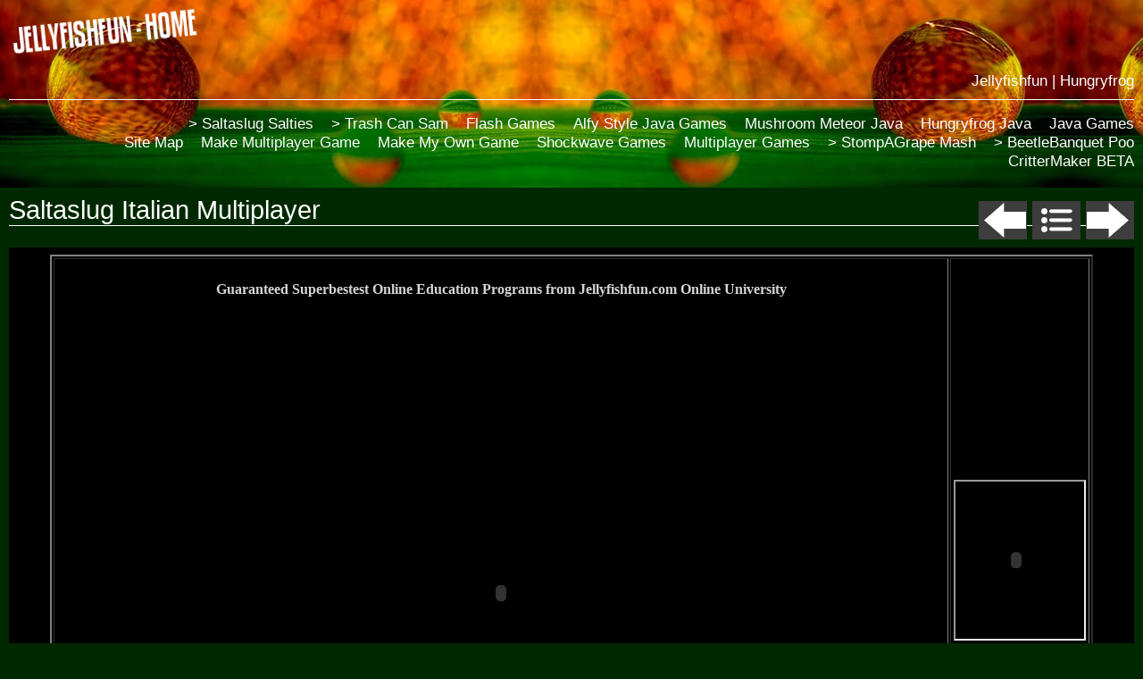

--- FILE ---
content_type: text/html
request_url: http://jellyfishfun.com/multiplayer-games-online-education-program/saltaslug-italian-groovies.html
body_size: 2326
content:
<!DOCTYPE html PUBLIC "-//W3C//DTD XHTML 1.0 Transitional//EN" "http://www.w3.org/TR/xhtml1/DTD/xhtml1-transitional.dtd">
<html xmlns="http://www.w3.org/1999/xhtml" xml:lang="en" lang="en">
	<head>
		<meta http-equiv="content-type" content="text/html; charset=UTF-8" />
<meta name="keywords" content="online degree, online program, online education, online learning, online school, online education course, online courses, online university, jellyfishfun online program, jellyfishfun online university, degree online, education degree online, online education degree" />
<meta name="description" content="Take your online learning to the next degree with the Jellyfishfun virtual online education degree program system of online learning. The Jellyfishfun online university degree will give you some fishy credentials to help you with any online learning courses not matter what university degree or high school degree you want to master. The online education program from Jellyfishfun uses computer game designs which you won't see at any other online school, so further your online education degree through computer training instead of the blah distance education courses from conventional online schools. These are the guaranteed Superbestest online university program learning tools anywhere!" />
		<title>Saltaslug Italian Multiplayer | JELLYFISHFUN - HOME</title>
		<meta name="robots" content="all" />
		<meta name="generator" content="Sandvox Pro 1.6.6 (12244)" />
		<meta name="viewport" content="width=771" />
		<link rel="Shortcut Icon" type="image/x-icon" href="../_Media/32favicon.ico" />
		<link rel="canonical" href="http://jellyfishfun.com/multiplayer-games-online-education-program/saltaslug-italian-groovies.html" />
<link rel="stylesheet" type="text/css" href="../_Resources/sandvox.css" />
<link rel="stylesheet" type="text/css" href="../sandvox_GCGreyLeaf/main.css" title="GC_Grey Leaf" />
<!--
Photo credits for this website's design: <http://jellyfishfun.com/sandvox_GCGreyLeaf/Credits.rtf>
Licensing for this website's design:     <http://jellyfishfun.com/sandvox_GCGreyLeaf/License.rtf>
-->
	</head>
	<body class="sandvox no-sidebar no-custom-banner IR" id="jellyfishfun_com" >
		<div id="page-container" class="iframe-page-page">
			<div id="page">
				<div id="page-top" class="no-logo">
					<div id="title">
						<h1 id="graphical-text-84A3AB86-CEBC-4CD1-A00B-A5A684D91AFF" class="replaced"><a href="../"><span class="in">JELLYFISHFUN - HOME</span></a></h1>
						<p><span class="in"><a href="../">Jellyfishfun | Hungryfrog</a><br />
</span></p>
					</div><!-- title -->
					<div id="sitemenu-container">
						<div id="sitemenu">
							<h2 class="hidden">Site Navigation<a rel="nofollow" href="#page-content">[Skip]</a></h2>
							<div id="sitemenu-content">
								<ul>
									<li class="i1 o">
										<a href="../java-online-education-program/" title="Java Based Browser Games">
											<span class="in">Java&nbsp;Games</span></a>
									</li>
									<li class="i2 e">
										<a href="../java-online-education-program/hungryfrog-java-online-education-program/" title="Hungryfrog Java">
											<span class="in">Hungryfrog&nbsp;Java</span></a>
									</li>
									<li class="i3 o">
										<a href="../java-online-education-program/mushroom-meteor-online-education-program/" title="Mushroom Meteor Java Games">
											<span class="in">Mushroom&nbsp;Meteor&nbsp;Java</span></a>
									</li>
									<li class="i4 e">
										<a href="../java-online-education-program/alfy-java-online-education-program/" title="Alfy Style Java Games">
											<span class="in">Alfy&nbsp;Style&nbsp;Java&nbsp;Games</span></a>
									</li>
									<li class="i5 o">
										<a href="../flash-games-online-education-program/" title="Flash Games">
											<span class="in">Flash&nbsp;Games</span></a>
									</li>
									<li class="i6 e">
										<a href="../flash-games-online-education-program/TCS-online-education-program/" title="TrashCanSam Luxury Learning Program">
											<span class="in">&gt;&nbsp;Trash&nbsp;Can&nbsp;Sam</span></a>
									</li>
									<li class="i7 o">
										<a href="../flash-games-online-education-program/saltaslug-online-learning-program/" title="Saltaslug Salterizations">
											<span class="in">&gt;&nbsp;Saltaslug&nbsp;Salties</span></a>
									</li>
									<li class="i8 e">
										<a href="../flash-games-online-education-program/dung_beetle_banquet_game/" title="!NEW! BeetleBanquet DingDungs">
											<span class="in">&gt;&nbsp;BeetleBanquet&nbsp;Poo</span></a>
									</li>
									<li class="i9 o">
										<a href="../flash-games-online-education-program/stomp-a-grape-program/" title="!NEW! StompAGrape Mashing Mayhem">
											<span class="in">&gt;&nbsp;StompAGrape&nbsp;Mash</span></a>
									</li>
									<li class="i10 e currentParent">
										<a href="./" title="Multiplayer Games">
											<span class="in">Multiplayer&nbsp;Games</span></a>
									</li>
									<li class="i11 o">
										<a href="../shockwave-games-online-education-program/" title="Shockwave Games">
											<span class="in">Shockwave&nbsp;Games</span></a>
									</li>
									<li class="i12 e">
										<a href="../make-my-own-game-online-education-program/" title="Make My Own Game">
											<span class="in">Make&nbsp;My&nbsp;Own&nbsp;Game</span></a>
									</li>
									<li class="i13 o">
										<a href="../make-my-own-game-online-education-program/multiplayer-games-make-online-education-program/" title="Make Multiplayer Games">
											<span class="in">Make&nbsp;Multiplayer&nbsp;Game</span></a>
									</li>
									<li class="i14 e">
										<a href="../site-map.html" title="Site Map">
											<span class="in">Site&nbsp;Map</span></a>
									</li>
									<li class="i15 o last-item">
										<a href="../slugmaker-slugbuilder/" title="CritterMaker BETA">
											<span class="in">CritterMaker&nbsp;BETA</span></a>
									</li>
								</ul>
							</div> <!-- sitemenu-content -->
						</div> <!-- sitemenu -->
					</div> <!-- sitemenu-container -->
				</div> <!-- page-top -->
				<div class="clear"></div>
				<div id="page-content" class="has-photo-navigation">
					<div id="main">
						<div id="main-top"></div>
						<div id="main-content">
							<h2><span class="in">Saltaslug Italian Multiplayer</span></h2>
							<div class="collection-navigation photo-navigation">
								<div id="previous-photo" class="previous-page"><a class="imageLink" href="saltaslug-greek-profundity.html#previous-photo">Previous</a></div>
								<div id="next-photo" class="next-page"><a class="imageLink" href="saltaslug-math-mash.html#previous-photo">Next</a></div>
								<div id="photo-list" class="collection-index"><a class="imageLink" href="./">List</a></div>
							</div>
								<div class="no-callouts">
									<!-- sandvox.LinkElement -->
<iframe class="iframe-no-border"
		src="http://jellyfishfun.com/jf_online_education_degree_slugu/online_education_italianSS.htm"
		title="Saltaslug Italian Multiplayer"
		width="100%"
		height="730px"
		frameborder="0">
	<!-- show fallback link in case iframe isn't supported -->
	<a href="http://jellyfishfun.com/jf_online_education_degree_slugu/online_education_italianSS.htm" title="Saltaslug Italian Multiplayer">Saltaslug Italian Multiplayer</a>
</iframe>
<div class="clear"></div>
<!-- /sandvox.LinkElement -->
								</div>
								<div class="article-info">
								</div> <!-- /article-info -->
							 <!-- /article -->
						</div> <!-- main-content -->
						<div id="main-bottom"></div>
					</div> <!-- main -->
				</div> <!-- content -->
				<div class="clear"></div>
				<div id="page-bottom">
					<div id="page-bottom-contents">
						<div>Hungryfrog.com | Jellyfishfun.com</div>
						<div class="hidden"> <a rel="nofollow" href="#title">[Back To Top]</a></div>
					</div>
				</div> <!-- page-bottom -->
			</div> <!-- container -->
			<div id="extraDiv1"><span></span></div><div id="extraDiv2"><span></span></div><div id="extraDiv3"><span></span></div><div id="extraDiv4"><span></span></div><div id="extraDiv5"><span></span></div><div id="extraDiv6"><span></span></div>
		</div> <!-- specific body type -->
	</body>
</html>


--- FILE ---
content_type: text/html
request_url: http://jellyfishfun.com/jf_online_education_degree_slugu/online_education_italianSS.htm
body_size: 2213
content:
<html xmlns="http://www.w3.org/1999/xhtml" xml:lang="en" lang="en">
<head>
<meta http-equiv="Content-Type" content="text/html; charset=iso-8859-1" />

<title>Jellyfishfun online university education programs will take your quest to master any online degree a step ahead. This is the guaranteed superbestest online degree program you will ever find! Learn by Flash any course material you encounter for your particular online university degree diploma.</title> 
	 
	 	 <meta name="description"
	  content="Take your online learning to the next degree with the Jellyfishfun virtual online education degree program system of online learning. The Jellyfishfun online university degree will give you some fishy credentials to help you with any online learning courses not matter what university degree or high school degree you want to master. The online education program from Jellyfishfun uses computer game designs which you won't see at any other online school, so further your online education degree through computer training instead of the blah distance education courses from conventional online schools. These are the guaranteed Superbestest online university program learning tools anywhere!">

	 <meta name="keywords"
	  content="online education program, online degree, online learning, online school, online diploma, online university, online university degree, online education, online education degree, distance education, university education, online program">




<script language="javascript">AC_FL_RunContent = 0;</script>
<script src="AC_RunActiveContent.js" language="javascript"></script>
</head>
<body bgcolor="#000000">
<!--url's used in the movie-->
<!--text used in the movie-->
<!--
<p align="left"><font face="Arial" size="24" color="#000000" letterSpacing="0.000000" kerning="1"><b>Data..</b></font></p>
-->
<script>
// returns url parameter for given name
function getURLValue(name) {
var urlStr = this.location.href.toString();
var values = null;

if (urlStr.indexOf("?") == -1)
return "";
else
urlStr = urlStr.substring(urlStr.indexOf("?") +1, urlStr.length);
var values = urlStr.split('&');
for(var i=0; i < values.length; i++ ) {
var nameValue = values[i].split('=');
if (nameValue[0].toUpperCase() == name.toUpperCase())
return unescape(nameValue[1]);
}
return "";
}
</script>

<center>
<table summary="Flash Games : Master any Online Degree Program with help from Jellyfishfun Online University" border="2" cellspacing="2" cellpadding="0">
<tr align="center" valign="bottom">






<td width="1000" align="center">

<font color=#d5d5d5>

<p><b>Guaranteed Superbestest Online Education Programs from Jellyfishfun.com Online University</b></p>

<script type="text/javascript"><!--
google_ad_client = "pub-6523851757108466";
/* 728x15, created 5/1/10 */
google_ad_slot = "5127395069";
google_ad_width = 728;
google_ad_height = 15;
//-->
</script>
<script type="text/javascript"
src="http://pagead2.googlesyndication.com/pagead/show_ads.js">
</script>
</font>
<script language="javascript">
	if (AC_FL_RunContent == 0) {
		alert("This page requires AC_RunActiveContent.js.");
	} else {
		AC_FL_RunContent(
			'codebase', 'http://download.macromedia.com/pub/shockwave/cabs/flash/swflash.cab#version=9,0,0,0',
			'width', '1000',
			'height', '600',
			'src', 'salt_a_slug',
			'quality', 'high',
			'pluginspage', 'http://www.macromedia.com/go/getflashplayer',
			'align', 'middle',
			'play', 'true',
			'loop', 'true',
			'scale', 'showall',
			'wmode', 'window',
			'devicefont', 'false',
			'id', 'salt_a_slug',
			'bgcolor', '#996600',
			'name', 'salt_a_slug',
			'menu', 'true',
			'allowFullScreen', 'false',
			'allowScriptAccess','sameDomain',
			'movie', 'salt_a_slug?gid='+getURLValue("gid"),
			'salign', ''
			); //end AC code
	}
</script>
<noscript>
	<object classid="clsid:d27cdb6e-ae6d-11cf-96b8-444553540000" codebase="http://download.macromedia.com/pub/shockwave/cabs/flash/swflash.cab#version=9,0,0,0" width="1000" height="600" id="salt_a_slug" align="middle">
	<param name="allowScriptAccess" value="sameDomain" />
	<param name="allowFullScreen" value="false" />
	<param name="movie" value="salt_a_slug.swf" /><param name="quality" value="high" /><param name="bgcolor" value="#996600" />	<embed src="salt_a_slug.swf?gid="+getURLValue("gid")" quality="high" bgcolor="#996600" width="1000" height="600" name="salt_a_slug" align="middle" allowscriptaccess="sameDomain" allowfullscreen="false" type="application/x-shockwave-flash" pluginspage="http://www.macromedia.com/go/getflashplayer" />
	</object>


</noscript>




</td>


<td width="153" align="center">

<table><tr><td>


<script type="text/javascript"><!--
google_ad_client = "pub-6523851757108466";
/* 120x240, created 5/3/10 */
google_ad_slot = "8235335991";
google_ad_width = 120;
google_ad_height = 240;
//-->
</script>
<script type="text/javascript"
src="http://pagead2.googlesyndication.com/pagead/show_ads.js">
</script>

</td></tr>
<tr><td>

<iframe src="http://jellyfishfun.com/flash_games/make_my_own_flash_games/JF_V_Flash_Game_Chat.html" align="right" width="144" height="176" style="background-color: #D4D4D4"><a title="Hungryfrog online program | Learn by Flash | Free Flash Online Program - create and share your own online lessons with the Flash online program system" href="http://jellyfishfun.com/flash_games/" target="main"><b>Play and Make my own Flash Games!</b></a></iframe> 

</td></tr>
<tr><td>

<script type="text/javascript"><!--
google_ad_client = "pub-6523851757108466";
/* 120x240, created 5/3/10 */
google_ad_slot = "8235335991";
google_ad_width = 120;
google_ad_height = 240;
//-->
</script>
<script type="text/javascript"
src="http://pagead2.googlesyndication.com/pagead/show_ads.js">
</script>

</td></tr>
</table>

</td>




</tr>
</table>
</center>
</body>
</html>

--- FILE ---
content_type: text/html
request_url: http://jellyfishfun.com/flash_games/make_my_own_flash_games/JF_V_Flash_Game_Chat.html
body_size: 893
content:
<html xmlns="http://www.w3.org/1999/xhtml" xml:lang="en" lang="en">
<head>
<meta http-equiv="Content-Type" content="text/html; charset=iso-8859-1" />
<title>Online_Degree_Program_Chat</title>
<script language="javascript">AC_FL_RunContent = 0;</script>
<script src="AC_RunActiveContent.js" language="javascript"></script>
</head>
<body bgcolor="#000000">
<!--url's used in the movie-->
<!--text used in the movie-->
<!--
-->
<!-- saved from url=(0013)about:internet -->
<script language="javascript">
	if (AC_FL_RunContent == 0) {
		alert("This page requires AC_RunActiveContent.js.");
	} else {
		AC_FL_RunContent(
			'codebase', 'http://download.macromedia.com/pub/shockwave/cabs/flash/swflash.cab#version=9,0,0,0',
			'width', '120',
			'height', '160',
			'src', 'Flash_Game_Chat',
			'quality', 'high',
			'pluginspage', 'http://www.macromedia.com/go/getflashplayer',
			'align', 'middle',
			'play', 'true',
			'loop', 'true',
			'scale', 'showall',
			'wmode', 'window',
			'devicefont', 'false',
			'id', 'Flash_Game_Chat',
			'bgcolor', '#cccccc',
			'name', 'Flash_Game_Chat',
			'menu', 'true',
			'allowFullScreen', 'false',
			'allowScriptAccess','sameDomain',
			'movie', 'Flash_Game_Chat',
			'salign', ''
			); //end AC code
	}
</script>
<noscript>
	<object classid="clsid:d27cdb6e-ae6d-11cf-96b8-444553540000" codebase="http://download.macromedia.com/pub/shockwave/cabs/flash/swflash.cab#version=9,0,0,0" width="120" height="160" id="Flash_Game_Chat" align="middle">
	<param name="allowScriptAccess" value="sameDomain" />
	<param name="allowFullScreen" value="false" />
	<param name="movie" value="Flash_Game_Chat.swf" /><param name="quality" value="high" /><param name="bgcolor" value="#cccccc" />	<embed src="Flash_Game_Chat.swf" quality="high" bgcolor="#cccccc" width="120" height="160" name="Flash_Game_Chat" align="middle" allowscriptaccess="sameDomain" allowfullscreen="false" type="application/x-shockwave-flash" pluginspage="http://www.macromedia.com/go/getflashplayer" />
	</object>
</noscript>

</body>
</html>


--- FILE ---
content_type: text/html; charset=utf-8
request_url: https://www.google.com/recaptcha/api2/aframe
body_size: 251
content:
<!DOCTYPE HTML><html><head><meta http-equiv="content-type" content="text/html; charset=UTF-8"></head><body><script nonce="vXUdsWykZoDxHD8LqQiNAA">/** Anti-fraud and anti-abuse applications only. See google.com/recaptcha */ try{var clients={'sodar':'https://pagead2.googlesyndication.com/pagead/sodar?'};window.addEventListener("message",function(a){try{if(a.source===window.parent){var b=JSON.parse(a.data);var c=clients[b['id']];if(c){var d=document.createElement('img');d.src=c+b['params']+'&rc='+(localStorage.getItem("rc::a")?sessionStorage.getItem("rc::b"):"");window.document.body.appendChild(d);sessionStorage.setItem("rc::e",parseInt(sessionStorage.getItem("rc::e")||0)+1);localStorage.setItem("rc::h",'1768976509072');}}}catch(b){}});window.parent.postMessage("_grecaptcha_ready", "*");}catch(b){}</script></body></html>

--- FILE ---
content_type: text/css
request_url: http://jellyfishfun.com/sandvox_GCGreyLeaf/main.css
body_size: 2736
content:
/* 
   css Copyright (c) 2005-2006 by Karelia Software. All rights reserved.
   css released under Creative Commons License 
        - http://creativecommons.org/licenses/by-sa/2.5/ 
   All associated graphics belong to their respective owners 
        and are licensed separately. 
*/

a img { border: none; }

.clear {
	clear: both;
	height: 0;
}

.hidden {
    display:none;
}

/* Images embedded in text.  "narrow" are 200 pixels wide or smaller. */
img.narrow {
    float: right;
}
img.wide {
	display: block;
}

/* Block Level formatting, more or less in descending order */

body {
	font-family: "Helvetica Neue", Helvetica, Arial, Verdana, sans-serif;
	font-size: 90%;
	margin: 0;
	background: rgb(1, 41, 1) url(bkgd.jpg) left repeat-y;
	min-width: 771px;
	word-wrap:break-word;
}

body.no-sidebar {
    background: rgb(1, 41, 1) url(background_no_sidebar.jpg) 0px -40px repeat-x;
}

.article-content  {
	line-height:160%;
}


#page {
    margin: auto;
    background: url(background.jpg) top left no-repeat;
    min-height: 600px;
}

body.no-sidebar #page {
    background: url(background_no_sidebar.jpg) 0px -40px no-repeat;
}

#page-top {
    margin:0;
}

body.no-sidebar #page-top {
    height: 210px;
}

#title {
    padding: 0;
    padding-bottom: 2px;
    text-align: right;
    text-decoration:none;
    margin: 0;
    overflow: auto;
    width: 250px;
}

body.no-sidebar #title {
    width: auto;
}

#title a {
    color: white !important;
    text-decoration:none;
    border: none !important;
}

#title a:hover {
    color: rgb(100, 100, 100) !important;
}

h1 {
    font-size: 2.5em;
    font-weight:normal;
    text-align: right;
    color: white;
    margin: 10px;
    padding-bottom: 10px;
    border-bottom: 1px solid white;
}

body.no-sidebar h1 {
	border-bottom:none;
}

h1.TurnOffReplace {
	font-size:1.5em;
}

/* IE Hack */
/* Hides from IE5-mac \*/
* html h1 {
    height: 1%;
}
/* End hide from IE5-mac */

h1 a {
    text-decoration:none;
    color: black;
}

h1 a:hover, a:focus, a:active {
    border-bottom: 1px solid white;
}

#title img {
    margin: 10px;
    border: none;
}

body.no-sidebar #title img {
    float: right;
}

#title p {
    font-size: 1.2em;
    text-align: right;
    color: white;
    margin: 10px;
    border-bottom: 1px solid white;
    padding-bottom: 10px;
}

/* IE Hack */

/* Hides from IE5-mac \*/
* html #title p {
    height: 1%;
}
/* End hide from IE5-mac */

#sitemenu-container {
    width: 230px;
    margin: 10px;
}

/* Hides from IE5-mac \*/
* html #sitemenu-container {
    margin: 0;
}
/* End hide from IE5-mac */

body.no-sidebar #sitemenu-container {
    width: auto;
    margin-top: -10px;
    height: 80px;
    overflow: hidden;
}

#sitemenu {

}

body.no-sidebar #sitemenu {
}

#sitemenu-content ul {
    text-align: right;
    list-style: none;
}

/* Hides from IE5-mac \*/
* html #sitemenu-content ul {
    padding-left: 0;
}
/* End hide from IE5-mac */

#sitemenu-content li {
    font-size: 1.2em;
}

body.no-sidebar #sitemenu-content li {
    float: right;
    margin-left: 20px;
}

#sitemenu-content span {
}

#sitemenu-content a{
    text-decoration: none;
    color: white;
    border: none !important;
}

#sitemenu-content li.currentPage span  {
    color: rgb(100, 100, 100);
}

#sitemenu-content a:hover, a:focus{
    color: rgb(100, 100, 100);
    border: none !important;
}

#sitemenu-content a:active {
    border: none !important;
}

#page-content {

}

body.no-sidebar #page-content {

}

#sidebar {
    width: 230px;
    word-wrap: break-word;
    font-size: 1em;
    text-align: right;
    border-top: 1px solid white;
    margin: 10px;
    margin-top: 20px;
    padding-top: 10px;
}

/* IE Hack */

/* Hides from IE5-mac \*/
* html #sidebar {
    margin-right: 5px;
}
/* End hide from IE5-mac */

#sidebar p {
    text-align: right;
    color: white;

}

#sidebar ul {
	list-style-type:none;
}

#sidebar ul li:after {
	content:' \002022 ';
}


.pagelet {
    width: 230px;
    word-wrap:break-word;
    overflow:hidden;
    margin-top: -15px;
    color: white;
}

.pagelet h4 {
    font-size: 1.3em;
    font-weight: normal;
    color: white;
    text-align: right;
    padding-bottom: 5px;
    border-bottom: 1px solid white;
    margin-top: 30px;
    margin-bottom: 4px;
}

/* photo-page, html-page (in some cases), iframe-page don't have sidebar */
body.no-sidebar #main {
    margin-left: 10px;
    margin-right: 10px;
    font-size: 1em;
    color: white;
}

/* Most other pages have sidebars */
body.allow-sidebar #main {
    margin: 10px;
    font-size: 1em;
    color: white;
    position: absolute;
    top: 0;
    left: 260px;
    min-width: 511px;
}

/* IE Hack */

/* Hides from IE5-mac \*/
* html .body.allow-sidebar #main { 
    margin:0;
    padding:0;
    left: 260px;
    margin-top: 10px;
}
/* End hide from IE5-mac */

h2 {
    display: block;
    font-weight: normal;
    font-size: 2em;
    color: white;
    text-align: left;
    margin-top: 0;
    border-bottom: 1px solid white;
}

h2 span {
	margin-top:0.3em;
	display:block;
}

.photo-page h2 {
   min-height: 47px;
   padding-right: 180px;
   margin-bottom:0px;
}



/* Hides from IE5-mac \*/
* html h2 {
    height: 54px;
}
/* End hide from IE5-mac */

#main ul {
    padding: 0;
    margin: 0;
    margin-left: 20px;
}

#main li {
    text-align: left;
    margin-bottom: 5px;
}

.article {
    margin-left: 10px;
    margin-right: 10px;
    margin-bottom: 10px;
    max-width: 70em;
}

.article h3 {
     border-bottom: 1px solid white;
     padding: 5px;
     padding-left: 0px;
     padding-right: 10px;
     font-size: 1.6em;
     font-weight: normal;
     text-align: left;
     color: white;
     margin-left: -3px;
     margin-right: -3px;
}

.article h3 a {
    color: white;
    text-decoration: none;
    border: none !important;
}

.article h3 a:hover, a:focus{
    text-decoration: none;
    color: rgb(100, 100, 100);
    border: none;
}

.article h3 a:active {
}

a {
    color: white;
    text-decoration: none;
    border-bottom: 1px dashed rgb(100, 100, 100);
}

.article img {
    border: none;
}

.article img.narrow {
    float: left;
    margin-right: 10px;
    margin-bottom: 10px;
}

a:hover, a:focus{
    color: rgb(100, 100, 100);
    border-bottom: 1px solid rgb(100, 100, 100);
}

.article-thumbnail {
    float: left;
    margin-right: 10px;
    margin-bottom: 10px;
}

.callout {
    float: right;
    margin: 10px;
    margin-right: -3px;
    margin-top: 0px;
    padding-left: 10px;
    border-left: 1px dashed white;
    text-align: center;
}

.callout p {
    text-align: left;
}

.callout h4 {
    font-weight: normal !important;
    font-size: 1.25em !important;
    line-height: normal;
    text-shadow: none;
    padding-bottom: 5px;
    margin-left: 0px;
    margin-right: 0px;
}

/* Hides from IE5-mac \*/
* html .callout{
    padding-top: 10px;
}
/* End hide from IE5-mac */

body.allow-sidebar #page-bottom {
    width: 230px;
    margin: 10px 10px 10px 10px;
    padding-top:10px;
    border-top: 1px solid white;
}

body.no-sidebar #page-bottom {
    width: auto;
    margin:4px 20px;
}

#page-bottom p {
    font-size: 1em;
    text-align: right;
    margin:0px;
    color: white;
}

div.photo-viewer-summary .article {
    margin: auto;
}

.HTMLElement {
    margin-bottom: 10px;
}

.ImageElement, .VideoElement {
	margin-top:28px;
    text-align: center;
}

#sidebar .ImageElement, #sidebar .VideoElement {
	margin-top:12px;
}

.caption {
    padding: 10px;
    font-size: 1.5em;
}

/* Used on Photo Grid Pages ... */
.photogrid-index {
    text-align: center;
    overflow: auto;
}

.photogrid-index a {
	color:#fff;
	border:none;
	text-decoration:none;
}

.photogrid-index a:hover {
	text-decoration:underline;
	border:none;
	color:white;
}


.gridItem {
    float: left;
    width:150px;
    height:180px;	/* room for caption */
    margin: 8px;
    padding-top: 10px;
    background: rgb(00, 00, 00);
    border: 1px solid white;
    overflow: hidden;
    position: relative;
}

.gridItem h3 {
    font-size: 1em;
    font-weight: normal;
    color: white;
    margin-top: 4px;
    margin-left: 7px;
    margin-right: 7px;
    position: absolute;
    top: 138px;
    width: 136px;
}

.gridItem img {
    border: 1px solid rgb(80, 80, 80);
    margin: auto;
    position: absolute;
    top: 0;
    bottom: 40px;
    right: 0;
    left: 0;
}

/* IE Hack */
/* Hides from IE5-mac \*/
* html .gridItem {
	width:148px;
}

* html .gridItem h3 {
	width:134px;
}

* html .gridItem img {
	position: relative;
	top:2px;
}

* html .gridItem h3 {
	position: relative;
	top: -3px;
}
/* End hide from IE5-mac */




/* Used on index summary pages */
.listing-index #main li h3 a {
    text-decoration:none;
    font-size:1em;
    font-weight:normal;
}

/* Individual Photo Pages */

.photo-navigation {
    position: relative;
    z-index: 100;
    height: 0px;
}

#previous-photo, #next-photo, #photo-list {
	margin-top:-52px;
	width:54px;
	height:43px;
	position:absolute;
	display:block;
}

.photo-navigation a{
    border: none !important;
    width: 100%;
    height: 100%;
    display:block;
	text-indent:-5000em;
}

#previous-photo	{
    background: url(photo-buttons-disabled.png)		no-repeat;
    right: 120px;
}

#previous-photo a {
    background: url(photo-buttons.png)		no-repeat;
}

#next-photo {
    background: url(photo-buttons-disabled-03.png)		no-repeat;
    right: 0px;
}

#next-photo a {
    background: url(photo-buttons-03.png)		no-repeat;
}

#photo-list {
    background: url(photo-buttons-disabled-02.png)		no-repeat;
    right: 60px;
}

#photo-list a {
    background: url(photo-buttons-02.png)		no-repeat;
}



.image-controls a, .image-controls a:hover {
	border:0px none;
}



/* IE 5/5.5 Hackery */

@media tty {
i{content:"\";/*" "*/}} @import 'ie.css'; /*";}
}/* */

/* IE:Mac Hackery */

/*\*//*/

body.allow-sidebar #main {
    float: left;
    width: 470px;
    font: 1em Georgia, Times, serif;

}

.article {
    margin:0;
    margin-top: -10px;
    background: none;
    border: none;
    padding-bottom: 0;
    padding-top: 0;
}

#sitemenu {
    margin-top: 0px;
}

#sitemenu-content ul {
    padding-top: 0px;
}

.article p {
    clear: none;
}

.article a {
    text-decoration: underline;
    border-bottom: none;
}

.article a:hover, a:focus, a:active {
    border-bottom: none;
    color: black;
}

.article-summary {
    padding: 0;
    margin: 0;
    clear: none;
}

#page-bottom p {
    margin-top: 0;
}

/**/
html > body #graphical-text-84A3AB86-CEBC-4CD1-A00B-A5A684D91AFF {
	background/**/:url("../_Media/pastedimage-2.png") top left no-repeat;
}
html > body #graphical-text-84A3AB86-CEBC-4CD1-A00B-A5A684D91AFF, html > body #graphical-text-84A3AB86-CEBC-4CD1-A00B-A5A684D91AFF a:link, html > body #graphical-text-84A3AB86-CEBC-4CD1-A00B-A5A684D91AFF a:visited {
	display/**/:block;
	text-align/**/:left;
	text-indent/**/:-9999px;
	width/**/:230px;
	height/**/:50px;
}


--- FILE ---
content_type: text/javascript
request_url: http://jellyfishfun.com/flash_games/make_my_own_flash_games/AC_RunActiveContent.js
body_size: 2434
content:
//v1.7

// Flash Player Version Detection

// Detect Client Browser type

// Copyright 2005-2007 Adobe Systems Incorporated.  All rights reserved.

var isIE  = (navigator.appVersion.indexOf("MSIE") != -1) ? true : false;

var isWin = (navigator.appVersion.toLowerCase().indexOf("win") != -1) ? true : false;

var isOpera = (navigator.userAgent.indexOf("Opera") != -1) ? true : false;



function ControlVersion()

{

	var version;

	var axo;

	var e;



	// NOTE : new ActiveXObject(strFoo) throws an exception if strFoo isn't in the registry



	try {

		// version will be set for 7.X or greater players

		axo = new ActiveXObject("ShockwaveFlash.ShockwaveFlash.7");

		version = axo.GetVariable("$version");

	} catch (e) {

	}



	if (!version)

	{

		try {

			// version will be set for 6.X players only

			axo = new ActiveXObject("ShockwaveFlash.ShockwaveFlash.6");

			

			// installed player is some revision of 6.0

			// GetVariable("$version") crashes for versions 6.0.22 through 6.0.29,

			// so we have to be careful. 

			

			// default to the first public version

			version = "WIN 6,0,21,0";



			// throws if AllowScripAccess does not exist (introduced in 6.0r47)		

			axo.AllowScriptAccess = "always";



			// safe to call for 6.0r47 or greater

			version = axo.GetVariable("$version");



		} catch (e) {

		}

	}



	if (!version)

	{

		try {

			// version will be set for 4.X or 5.X player

			axo = new ActiveXObject("ShockwaveFlash.ShockwaveFlash.3");

			version = axo.GetVariable("$version");

		} catch (e) {

		}

	}



	if (!version)

	{

		try {

			// version will be set for 3.X player

			axo = new ActiveXObject("ShockwaveFlash.ShockwaveFlash.3");

			version = "WIN 3,0,18,0";

		} catch (e) {

		}

	}



	if (!version)

	{

		try {

			// version will be set for 2.X player

			axo = new ActiveXObject("ShockwaveFlash.ShockwaveFlash");

			version = "WIN 2,0,0,11";

		} catch (e) {

			version = -1;

		}

	}

	

	return version;

}



// JavaScript helper required to detect Flash Player PlugIn version information

function GetSwfVer(){

	// NS/Opera version >= 3 check for Flash plugin in plugin array

	var flashVer = -1;

	

	if (navigator.plugins != null && navigator.plugins.length > 0) {

		if (navigator.plugins["Shockwave Flash 2.0"] || navigator.plugins["Shockwave Flash"]) {

			var swVer2 = navigator.plugins["Shockwave Flash 2.0"] ? " 2.0" : "";

			var flashDescription = navigator.plugins["Shockwave Flash" + swVer2].description;

			var descArray = flashDescription.split(" ");

			var tempArrayMajor = descArray[2].split(".");			

			var versionMajor = tempArrayMajor[0];

			var versionMinor = tempArrayMajor[1];

			var versionRevision = descArray[3];

			if (versionRevision == "") {

				versionRevision = descArray[4];

			}

			if (versionRevision[0] == "d") {

				versionRevision = versionRevision.substring(1);

			} else if (versionRevision[0] == "r") {

				versionRevision = versionRevision.substring(1);

				if (versionRevision.indexOf("d") > 0) {

					versionRevision = versionRevision.substring(0, versionRevision.indexOf("d"));

				}

			}

			var flashVer = versionMajor + "." + versionMinor + "." + versionRevision;

		}

	}

	// MSN/WebTV 2.6 supports Flash 4

	else if (navigator.userAgent.toLowerCase().indexOf("webtv/2.6") != -1) flashVer = 4;

	// WebTV 2.5 supports Flash 3

	else if (navigator.userAgent.toLowerCase().indexOf("webtv/2.5") != -1) flashVer = 3;

	// older WebTV supports Flash 2

	else if (navigator.userAgent.toLowerCase().indexOf("webtv") != -1) flashVer = 2;

	else if ( isIE && isWin && !isOpera ) {

		flashVer = ControlVersion();

	}	

	return flashVer;

}



// When called with reqMajorVer, reqMinorVer, reqRevision returns true if that version or greater is available

function DetectFlashVer(reqMajorVer, reqMinorVer, reqRevision)

{

	versionStr = GetSwfVer();

	if (versionStr == -1 ) {

		return false;

	} else if (versionStr != 0) {

		if(isIE && isWin && !isOpera) {

			// Given "WIN 2,0,0,11"

			tempArray         = versionStr.split(" "); 	// ["WIN", "2,0,0,11"]

			tempString        = tempArray[1];			// "2,0,0,11"

			versionArray      = tempString.split(",");	// ['2', '0', '0', '11']

		} else {

			versionArray      = versionStr.split(".");

		}

		var versionMajor      = versionArray[0];

		var versionMinor      = versionArray[1];

		var versionRevision   = versionArray[2];



        	// is the major.revision >= requested major.revision AND the minor version >= requested minor

		if (versionMajor > parseFloat(reqMajorVer)) {

			return true;

		} else if (versionMajor == parseFloat(reqMajorVer)) {

			if (versionMinor > parseFloat(reqMinorVer))

				return true;

			else if (versionMinor == parseFloat(reqMinorVer)) {

				if (versionRevision >= parseFloat(reqRevision))

					return true;

			}

		}

		return false;

	}

}



function AC_AddExtension(src, ext)

{

  if (src.indexOf('?') != -1)

    return src.replace(/\?/, ext+'?'); 

  else

    return src + ext;

}



function AC_Generateobj(objAttrs, params, embedAttrs) 

{ 

  var str = '';

  if (isIE && isWin && !isOpera)

  {

    str += '<object ';

    for (var i in objAttrs)

    {

      str += i + '="' + objAttrs[i] + '" ';

    }

    str += '>';

    for (var i in params)

    {

      str += '<param name="' + i + '" value="' + params[i] + '" /> ';

    }

    str += '</object>';

  }

  else

  {

    str += '<embed ';

    for (var i in embedAttrs)

    {

      str += i + '="' + embedAttrs[i] + '" ';

    }

    str += '> </embed>';

  }



  document.write(str);

}



function AC_FL_RunContent(){

  var ret = 

    AC_GetArgs

    (  arguments, ".swf", "movie", "clsid:d27cdb6e-ae6d-11cf-96b8-444553540000"

     , "application/x-shockwave-flash"

    );

  AC_Generateobj(ret.objAttrs, ret.params, ret.embedAttrs);

}



function AC_SW_RunContent(){

  var ret = 

    AC_GetArgs

    (  arguments, ".dcr", "src", "clsid:166B1BCA-3F9C-11CF-8075-444553540000"

     , null

    );

  AC_Generateobj(ret.objAttrs, ret.params, ret.embedAttrs);

}



function AC_GetArgs(args, ext, srcParamName, classid, mimeType){

  var ret = new Object();

  ret.embedAttrs = new Object();

  ret.params = new Object();

  ret.objAttrs = new Object();

  for (var i=0; i < args.length; i=i+2){

    var currArg = args[i].toLowerCase();    



    switch (currArg){	

      case "classid":

        break;

      case "pluginspage":

        ret.embedAttrs[args[i]] = args[i+1];

        break;

      case "src":

      case "movie":	

        args[i+1] = AC_AddExtension(args[i+1], ext);

        ret.embedAttrs["src"] = args[i+1];

        ret.params[srcParamName] = args[i+1];

        break;

      case "onafterupdate":

      case "onbeforeupdate":

      case "onblur":

      case "oncellchange":

      case "onclick":

      case "ondblclick":

      case "ondrag":

      case "ondragend":

      case "ondragenter":

      case "ondragleave":

      case "ondragover":

      case "ondrop":

      case "onfinish":

      case "onfocus":

      case "onhelp":

      case "onmousedown":

      case "onmouseup":

      case "onmouseover":

      case "onmousemove":

      case "onmouseout":

      case "onkeypress":

      case "onkeydown":

      case "onkeyup":

      case "onload":

      case "onlosecapture":

      case "onpropertychange":

      case "onreadystatechange":

      case "onrowsdelete":

      case "onrowenter":

      case "onrowexit":

      case "onrowsinserted":

      case "onstart":

      case "onscroll":

      case "onbeforeeditfocus":

      case "onactivate":

      case "onbeforedeactivate":


      case "ondeactivate":

      case "type":

      case "codebase":

      case "id":

        ret.objAttrs[args[i]] = args[i+1];

        break;

      case "width":

      case "height":

      case "align":

      case "vspace": 

      case "hspace":

      case "class":

      case "title":

      case "accesskey":

      case "name":

      case "tabindex":

        ret.embedAttrs[args[i]] = ret.objAttrs[args[i]] = args[i+1];

        break;

      default:

        ret.embedAttrs[args[i]] = ret.params[args[i]] = args[i+1];

    }

  }

  ret.objAttrs["classid"] = classid;

  if (mimeType) ret.embedAttrs["type"] = mimeType;

  return ret;

}

